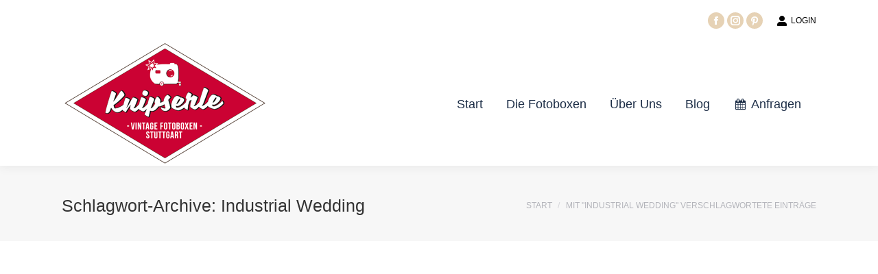

--- FILE ---
content_type: text/html; charset=UTF-8
request_url: https://knipserle.de/tag/industrial-wedding/
body_size: 17101
content:
<!DOCTYPE html>
<!--[if !(IE 6) | !(IE 7) | !(IE 8)  ]><!-->
<html lang="de" class="no-js">
<!--<![endif]-->
<head>
	
	<!-- Global site tag (gtag.js) - Google Analytics -->
	<script async src="https://www.googletagmanager.com/gtag/js?id=UA-149776612-1"></script>
	<script>
	  window.dataLayer = window.dataLayer || [];
	  function gtag(){dataLayer.push(arguments);}
	  gtag('js', new Date());

	  gtag('config', 'UA-149776612-1');
	</script>
	
	
	<!-- Google Tag Manager -->
	<script>(function(w,d,s,l,i){w[l]=w[l]||[];w[l].push({'gtm.start':
	new Date().getTime(),event:'gtm.js'});var f=d.getElementsByTagName(s)[0],
	j=d.createElement(s),dl=l!='dataLayer'?'&l='+l:'';j.async=true;j.src=
	'https://www.googletagmanager.com/gtm.js?id='+i+dl;f.parentNode.insertBefore(j,f);
	})(window,document,'script','dataLayer','GTM-N9B36VW');</script>
	<!-- End Google Tag Manager -->
	
	<!-- Google AdSense -->
	
	<script data-ad-client="ca-pub-9230256588940750" async src="https://pagead2.googlesyndication.com/pagead/js/adsbygoogle.js"></script>
	
	<!-- End Google AdSense -->
	
	<meta charset="UTF-8" />
		<meta name="viewport" content="width=device-width, initial-scale=1, maximum-scale=1, user-scalable=0">
		<meta name="theme-color" content="#c91331"/>	<link rel="profile" href="http://gmpg.org/xfn/11" />
	<meta name='robots' content='index, follow, max-image-preview:large, max-snippet:-1, max-video-preview:-1' />
<!-- Google tag (gtag.js) consent mode dataLayer added by Site Kit -->
<script id="google_gtagjs-js-consent-mode-data-layer">
window.dataLayer = window.dataLayer || [];function gtag(){dataLayer.push(arguments);}
gtag('consent', 'default', {"ad_personalization":"denied","ad_storage":"denied","ad_user_data":"denied","analytics_storage":"denied","functionality_storage":"denied","security_storage":"denied","personalization_storage":"denied","region":["AT","BE","BG","CH","CY","CZ","DE","DK","EE","ES","FI","FR","GB","GR","HR","HU","IE","IS","IT","LI","LT","LU","LV","MT","NL","NO","PL","PT","RO","SE","SI","SK"],"wait_for_update":500});
window._googlesitekitConsentCategoryMap = {"statistics":["analytics_storage"],"marketing":["ad_storage","ad_user_data","ad_personalization"],"functional":["functionality_storage","security_storage"],"preferences":["personalization_storage"]};
window._googlesitekitConsents = {"ad_personalization":"denied","ad_storage":"denied","ad_user_data":"denied","analytics_storage":"denied","functionality_storage":"denied","security_storage":"denied","personalization_storage":"denied","region":["AT","BE","BG","CH","CY","CZ","DE","DK","EE","ES","FI","FR","GB","GR","HR","HU","IE","IS","IT","LI","LT","LU","LV","MT","NL","NO","PL","PT","RO","SE","SI","SK"],"wait_for_update":500};
</script>
<!-- End Google tag (gtag.js) consent mode dataLayer added by Site Kit -->

	<!-- This site is optimized with the Yoast SEO plugin v26.7 - https://yoast.com/wordpress/plugins/seo/ -->
	<title>Industrial Wedding Archive - Vintage Fotobox Stuttgart</title>
	<link rel="canonical" href="https://knipserle.de/tag/industrial-wedding/" />
	<meta property="og:locale" content="de_DE" />
	<meta property="og:type" content="article" />
	<meta property="og:title" content="Industrial Wedding Archive - Vintage Fotobox Stuttgart" />
	<meta property="og:url" content="https://knipserle.de/tag/industrial-wedding/" />
	<meta property="og:site_name" content="Vintage Fotobox Stuttgart" />
	<meta name="twitter:card" content="summary_large_image" />
	<script type="application/ld+json" class="yoast-schema-graph">{"@context":"https://schema.org","@graph":[{"@type":"CollectionPage","@id":"https://knipserle.de/tag/industrial-wedding/","url":"https://knipserle.de/tag/industrial-wedding/","name":"Industrial Wedding Archive - Vintage Fotobox Stuttgart","isPartOf":{"@id":"https://knipserle.de/#website"},"primaryImageOfPage":{"@id":"https://knipserle.de/tag/industrial-wedding/#primaryimage"},"image":{"@id":"https://knipserle.de/tag/industrial-wedding/#primaryimage"},"thumbnailUrl":"https://knipserle.de/wp-content/uploads/2021/05/Tuebingen-Bild-1.jpg","breadcrumb":{"@id":"https://knipserle.de/tag/industrial-wedding/#breadcrumb"},"inLanguage":"de"},{"@type":"ImageObject","inLanguage":"de","@id":"https://knipserle.de/tag/industrial-wedding/#primaryimage","url":"https://knipserle.de/wp-content/uploads/2021/05/Tuebingen-Bild-1.jpg","contentUrl":"https://knipserle.de/wp-content/uploads/2021/05/Tuebingen-Bild-1.jpg","width":1509,"height":1006},{"@type":"BreadcrumbList","@id":"https://knipserle.de/tag/industrial-wedding/#breadcrumb","itemListElement":[{"@type":"ListItem","position":1,"name":"Startseite","item":"https://knipserle.de/"},{"@type":"ListItem","position":2,"name":"Industrial Wedding"}]},{"@type":"WebSite","@id":"https://knipserle.de/#website","url":"https://knipserle.de/","name":"Vintage Fotobox Stuttgart","description":"Vintage Fotobox Wohnwagen und Fernseher aus Stuttgart","potentialAction":[{"@type":"SearchAction","target":{"@type":"EntryPoint","urlTemplate":"https://knipserle.de/?s={search_term_string}"},"query-input":{"@type":"PropertyValueSpecification","valueRequired":true,"valueName":"search_term_string"}}],"inLanguage":"de"}]}</script>
	<!-- / Yoast SEO plugin. -->


<link rel='dns-prefetch' href='//www.googletagmanager.com' />
<link rel='dns-prefetch' href='//maps.googleapis.com' />
<link rel="alternate" type="application/rss+xml" title="Vintage Fotobox Stuttgart &raquo; Feed" href="https://knipserle.de/feed/" />
<link rel="alternate" type="application/rss+xml" title="Vintage Fotobox Stuttgart &raquo; Kommentar-Feed" href="https://knipserle.de/comments/feed/" />
<link rel="alternate" type="application/rss+xml" title="Vintage Fotobox Stuttgart &raquo; Industrial Wedding Schlagwort-Feed" href="https://knipserle.de/tag/industrial-wedding/feed/" />
<style id='wp-img-auto-sizes-contain-inline-css'>
img:is([sizes=auto i],[sizes^="auto," i]){contain-intrinsic-size:3000px 1500px}
/*# sourceURL=wp-img-auto-sizes-contain-inline-css */
</style>
<style id='wp-emoji-styles-inline-css'>

	img.wp-smiley, img.emoji {
		display: inline !important;
		border: none !important;
		box-shadow: none !important;
		height: 1em !important;
		width: 1em !important;
		margin: 0 0.07em !important;
		vertical-align: -0.1em !important;
		background: none !important;
		padding: 0 !important;
	}
/*# sourceURL=wp-emoji-styles-inline-css */
</style>
<link rel='stylesheet' id='wp-block-library-css' href='https://knipserle.de/wp-includes/css/dist/block-library/style.min.css?ver=6.9' media='all' />
<style id='global-styles-inline-css'>
:root{--wp--preset--aspect-ratio--square: 1;--wp--preset--aspect-ratio--4-3: 4/3;--wp--preset--aspect-ratio--3-4: 3/4;--wp--preset--aspect-ratio--3-2: 3/2;--wp--preset--aspect-ratio--2-3: 2/3;--wp--preset--aspect-ratio--16-9: 16/9;--wp--preset--aspect-ratio--9-16: 9/16;--wp--preset--color--black: #000000;--wp--preset--color--cyan-bluish-gray: #abb8c3;--wp--preset--color--white: #FFF;--wp--preset--color--pale-pink: #f78da7;--wp--preset--color--vivid-red: #cf2e2e;--wp--preset--color--luminous-vivid-orange: #ff6900;--wp--preset--color--luminous-vivid-amber: #fcb900;--wp--preset--color--light-green-cyan: #7bdcb5;--wp--preset--color--vivid-green-cyan: #00d084;--wp--preset--color--pale-cyan-blue: #8ed1fc;--wp--preset--color--vivid-cyan-blue: #0693e3;--wp--preset--color--vivid-purple: #9b51e0;--wp--preset--color--accent: #c91331;--wp--preset--color--dark-gray: #111;--wp--preset--color--light-gray: #767676;--wp--preset--gradient--vivid-cyan-blue-to-vivid-purple: linear-gradient(135deg,rgb(6,147,227) 0%,rgb(155,81,224) 100%);--wp--preset--gradient--light-green-cyan-to-vivid-green-cyan: linear-gradient(135deg,rgb(122,220,180) 0%,rgb(0,208,130) 100%);--wp--preset--gradient--luminous-vivid-amber-to-luminous-vivid-orange: linear-gradient(135deg,rgb(252,185,0) 0%,rgb(255,105,0) 100%);--wp--preset--gradient--luminous-vivid-orange-to-vivid-red: linear-gradient(135deg,rgb(255,105,0) 0%,rgb(207,46,46) 100%);--wp--preset--gradient--very-light-gray-to-cyan-bluish-gray: linear-gradient(135deg,rgb(238,238,238) 0%,rgb(169,184,195) 100%);--wp--preset--gradient--cool-to-warm-spectrum: linear-gradient(135deg,rgb(74,234,220) 0%,rgb(151,120,209) 20%,rgb(207,42,186) 40%,rgb(238,44,130) 60%,rgb(251,105,98) 80%,rgb(254,248,76) 100%);--wp--preset--gradient--blush-light-purple: linear-gradient(135deg,rgb(255,206,236) 0%,rgb(152,150,240) 100%);--wp--preset--gradient--blush-bordeaux: linear-gradient(135deg,rgb(254,205,165) 0%,rgb(254,45,45) 50%,rgb(107,0,62) 100%);--wp--preset--gradient--luminous-dusk: linear-gradient(135deg,rgb(255,203,112) 0%,rgb(199,81,192) 50%,rgb(65,88,208) 100%);--wp--preset--gradient--pale-ocean: linear-gradient(135deg,rgb(255,245,203) 0%,rgb(182,227,212) 50%,rgb(51,167,181) 100%);--wp--preset--gradient--electric-grass: linear-gradient(135deg,rgb(202,248,128) 0%,rgb(113,206,126) 100%);--wp--preset--gradient--midnight: linear-gradient(135deg,rgb(2,3,129) 0%,rgb(40,116,252) 100%);--wp--preset--font-size--small: 13px;--wp--preset--font-size--medium: 20px;--wp--preset--font-size--large: 36px;--wp--preset--font-size--x-large: 42px;--wp--preset--spacing--20: 0.44rem;--wp--preset--spacing--30: 0.67rem;--wp--preset--spacing--40: 1rem;--wp--preset--spacing--50: 1.5rem;--wp--preset--spacing--60: 2.25rem;--wp--preset--spacing--70: 3.38rem;--wp--preset--spacing--80: 5.06rem;--wp--preset--shadow--natural: 6px 6px 9px rgba(0, 0, 0, 0.2);--wp--preset--shadow--deep: 12px 12px 50px rgba(0, 0, 0, 0.4);--wp--preset--shadow--sharp: 6px 6px 0px rgba(0, 0, 0, 0.2);--wp--preset--shadow--outlined: 6px 6px 0px -3px rgb(255, 255, 255), 6px 6px rgb(0, 0, 0);--wp--preset--shadow--crisp: 6px 6px 0px rgb(0, 0, 0);}:where(.is-layout-flex){gap: 0.5em;}:where(.is-layout-grid){gap: 0.5em;}body .is-layout-flex{display: flex;}.is-layout-flex{flex-wrap: wrap;align-items: center;}.is-layout-flex > :is(*, div){margin: 0;}body .is-layout-grid{display: grid;}.is-layout-grid > :is(*, div){margin: 0;}:where(.wp-block-columns.is-layout-flex){gap: 2em;}:where(.wp-block-columns.is-layout-grid){gap: 2em;}:where(.wp-block-post-template.is-layout-flex){gap: 1.25em;}:where(.wp-block-post-template.is-layout-grid){gap: 1.25em;}.has-black-color{color: var(--wp--preset--color--black) !important;}.has-cyan-bluish-gray-color{color: var(--wp--preset--color--cyan-bluish-gray) !important;}.has-white-color{color: var(--wp--preset--color--white) !important;}.has-pale-pink-color{color: var(--wp--preset--color--pale-pink) !important;}.has-vivid-red-color{color: var(--wp--preset--color--vivid-red) !important;}.has-luminous-vivid-orange-color{color: var(--wp--preset--color--luminous-vivid-orange) !important;}.has-luminous-vivid-amber-color{color: var(--wp--preset--color--luminous-vivid-amber) !important;}.has-light-green-cyan-color{color: var(--wp--preset--color--light-green-cyan) !important;}.has-vivid-green-cyan-color{color: var(--wp--preset--color--vivid-green-cyan) !important;}.has-pale-cyan-blue-color{color: var(--wp--preset--color--pale-cyan-blue) !important;}.has-vivid-cyan-blue-color{color: var(--wp--preset--color--vivid-cyan-blue) !important;}.has-vivid-purple-color{color: var(--wp--preset--color--vivid-purple) !important;}.has-black-background-color{background-color: var(--wp--preset--color--black) !important;}.has-cyan-bluish-gray-background-color{background-color: var(--wp--preset--color--cyan-bluish-gray) !important;}.has-white-background-color{background-color: var(--wp--preset--color--white) !important;}.has-pale-pink-background-color{background-color: var(--wp--preset--color--pale-pink) !important;}.has-vivid-red-background-color{background-color: var(--wp--preset--color--vivid-red) !important;}.has-luminous-vivid-orange-background-color{background-color: var(--wp--preset--color--luminous-vivid-orange) !important;}.has-luminous-vivid-amber-background-color{background-color: var(--wp--preset--color--luminous-vivid-amber) !important;}.has-light-green-cyan-background-color{background-color: var(--wp--preset--color--light-green-cyan) !important;}.has-vivid-green-cyan-background-color{background-color: var(--wp--preset--color--vivid-green-cyan) !important;}.has-pale-cyan-blue-background-color{background-color: var(--wp--preset--color--pale-cyan-blue) !important;}.has-vivid-cyan-blue-background-color{background-color: var(--wp--preset--color--vivid-cyan-blue) !important;}.has-vivid-purple-background-color{background-color: var(--wp--preset--color--vivid-purple) !important;}.has-black-border-color{border-color: var(--wp--preset--color--black) !important;}.has-cyan-bluish-gray-border-color{border-color: var(--wp--preset--color--cyan-bluish-gray) !important;}.has-white-border-color{border-color: var(--wp--preset--color--white) !important;}.has-pale-pink-border-color{border-color: var(--wp--preset--color--pale-pink) !important;}.has-vivid-red-border-color{border-color: var(--wp--preset--color--vivid-red) !important;}.has-luminous-vivid-orange-border-color{border-color: var(--wp--preset--color--luminous-vivid-orange) !important;}.has-luminous-vivid-amber-border-color{border-color: var(--wp--preset--color--luminous-vivid-amber) !important;}.has-light-green-cyan-border-color{border-color: var(--wp--preset--color--light-green-cyan) !important;}.has-vivid-green-cyan-border-color{border-color: var(--wp--preset--color--vivid-green-cyan) !important;}.has-pale-cyan-blue-border-color{border-color: var(--wp--preset--color--pale-cyan-blue) !important;}.has-vivid-cyan-blue-border-color{border-color: var(--wp--preset--color--vivid-cyan-blue) !important;}.has-vivid-purple-border-color{border-color: var(--wp--preset--color--vivid-purple) !important;}.has-vivid-cyan-blue-to-vivid-purple-gradient-background{background: var(--wp--preset--gradient--vivid-cyan-blue-to-vivid-purple) !important;}.has-light-green-cyan-to-vivid-green-cyan-gradient-background{background: var(--wp--preset--gradient--light-green-cyan-to-vivid-green-cyan) !important;}.has-luminous-vivid-amber-to-luminous-vivid-orange-gradient-background{background: var(--wp--preset--gradient--luminous-vivid-amber-to-luminous-vivid-orange) !important;}.has-luminous-vivid-orange-to-vivid-red-gradient-background{background: var(--wp--preset--gradient--luminous-vivid-orange-to-vivid-red) !important;}.has-very-light-gray-to-cyan-bluish-gray-gradient-background{background: var(--wp--preset--gradient--very-light-gray-to-cyan-bluish-gray) !important;}.has-cool-to-warm-spectrum-gradient-background{background: var(--wp--preset--gradient--cool-to-warm-spectrum) !important;}.has-blush-light-purple-gradient-background{background: var(--wp--preset--gradient--blush-light-purple) !important;}.has-blush-bordeaux-gradient-background{background: var(--wp--preset--gradient--blush-bordeaux) !important;}.has-luminous-dusk-gradient-background{background: var(--wp--preset--gradient--luminous-dusk) !important;}.has-pale-ocean-gradient-background{background: var(--wp--preset--gradient--pale-ocean) !important;}.has-electric-grass-gradient-background{background: var(--wp--preset--gradient--electric-grass) !important;}.has-midnight-gradient-background{background: var(--wp--preset--gradient--midnight) !important;}.has-small-font-size{font-size: var(--wp--preset--font-size--small) !important;}.has-medium-font-size{font-size: var(--wp--preset--font-size--medium) !important;}.has-large-font-size{font-size: var(--wp--preset--font-size--large) !important;}.has-x-large-font-size{font-size: var(--wp--preset--font-size--x-large) !important;}
/*# sourceURL=global-styles-inline-css */
</style>

<style id='classic-theme-styles-inline-css'>
/*! This file is auto-generated */
.wp-block-button__link{color:#fff;background-color:#32373c;border-radius:9999px;box-shadow:none;text-decoration:none;padding:calc(.667em + 2px) calc(1.333em + 2px);font-size:1.125em}.wp-block-file__button{background:#32373c;color:#fff;text-decoration:none}
/*# sourceURL=/wp-includes/css/classic-themes.min.css */
</style>
<link rel='stylesheet' id='jet-engine-frontend-css' href='https://usercontent.one/wp/knipserle.de/wp-content/plugins/jet-engine/assets/css/frontend.css?ver=3.8.2.1&media=1768333243' media='all' />
<link rel='stylesheet' id='the7-font-css' href='https://usercontent.one/wp/knipserle.de/wp-content/themes/dt-the7/fonts/icomoon-the7-font/icomoon-the7-font.min.css?ver=14.0.1.1&media=1768333243' media='all' />
<link rel='stylesheet' id='the7-awesome-fonts-css' href='https://usercontent.one/wp/knipserle.de/wp-content/themes/dt-the7/fonts/FontAwesome/css/all.min.css?ver=14.0.1.1&media=1768333243' media='all' />
<link rel='stylesheet' id='the7-awesome-fonts-back-css' href='https://usercontent.one/wp/knipserle.de/wp-content/themes/dt-the7/fonts/FontAwesome/back-compat.min.css?ver=14.0.1.1&media=1768333243' media='all' />
<link rel='stylesheet' id='the7-Defaults-css' href='https://usercontent.one/wp/knipserle.de/wp-content/uploads/smile_fonts/Defaults/Defaults.css?ver=6.9&media=1768333243' media='all' />
<link rel='stylesheet' id='the7-fontello-css' href='https://usercontent.one/wp/knipserle.de/wp-content/themes/dt-the7/fonts/fontello/css/fontello.min.css?ver=14.0.1.1&media=1768333243' media='all' />
<link rel='stylesheet' id='font-awesome-all-css' href='https://usercontent.one/wp/knipserle.de/wp-content/plugins/jet-menu/assets/public/lib/font-awesome/css/all.min.css?ver=5.12.0&media=1768333243' media='all' />
<link rel='stylesheet' id='font-awesome-v4-shims-css' href='https://usercontent.one/wp/knipserle.de/wp-content/plugins/jet-menu/assets/public/lib/font-awesome/css/v4-shims.min.css?ver=5.12.0&media=1768333243' media='all' />
<link rel='stylesheet' id='jet-menu-public-styles-css' href='https://usercontent.one/wp/knipserle.de/wp-content/plugins/jet-menu/assets/public/css/public.css?ver=2.4.18&media=1768333243' media='all' />
<link rel='stylesheet' id='jet-popup-frontend-css' href='https://usercontent.one/wp/knipserle.de/wp-content/plugins/jet-popup/assets/css/jet-popup-frontend.css?ver=2.0.20.3&media=1768333243' media='all' />
<link rel='stylesheet' id='jet-theme-core-frontend-styles-css' href='https://usercontent.one/wp/knipserle.de/wp-content/plugins/jet-theme-core/assets/css/frontend.css?ver=2.3.1.1&media=1768333243' media='all' />
<link rel='stylesheet' id='js_composer_front-css' href='//knipserle.de/wp-content/uploads/js_composer/js_composer_front_custom.css?ver=8.0' media='all' />
<link rel='stylesheet' id='dt-main-css' href='https://usercontent.one/wp/knipserle.de/wp-content/themes/dt-the7/css/main.min.css?ver=14.0.1.1&media=1768333243' media='all' />
<style id='dt-main-inline-css'>
body #load {
  display: block;
  height: 100%;
  overflow: hidden;
  position: fixed;
  width: 100%;
  z-index: 9901;
  opacity: 1;
  visibility: visible;
  transition: all .35s ease-out;
}
.load-wrap {
  width: 100%;
  height: 100%;
  background-position: center center;
  background-repeat: no-repeat;
  text-align: center;
  display: -ms-flexbox;
  display: -ms-flex;
  display: flex;
  -ms-align-items: center;
  -ms-flex-align: center;
  align-items: center;
  -ms-flex-flow: column wrap;
  flex-flow: column wrap;
  -ms-flex-pack: center;
  -ms-justify-content: center;
  justify-content: center;
}
.load-wrap > svg {
  position: absolute;
  top: 50%;
  left: 50%;
  transform: translate(-50%,-50%);
}
#load {
  background: var(--the7-elementor-beautiful-loading-bg,#ffffff);
  --the7-beautiful-spinner-color2: var(--the7-beautiful-spinner-color,rgba(97,98,103,0.4));
}

/*# sourceURL=dt-main-inline-css */
</style>
<link rel='stylesheet' id='the7-custom-scrollbar-css' href='https://usercontent.one/wp/knipserle.de/wp-content/themes/dt-the7/lib/custom-scrollbar/custom-scrollbar.min.css?ver=14.0.1.1&media=1768333243' media='all' />
<link rel='stylesheet' id='the7-wpbakery-css' href='https://usercontent.one/wp/knipserle.de/wp-content/themes/dt-the7/css/wpbakery.min.css?ver=14.0.1.1&media=1768333243' media='all' />
<link rel='stylesheet' id='the7-core-css' href='https://usercontent.one/wp/knipserle.de/wp-content/plugins/dt-the7-core/assets/css/post-type.min.css?ver=2.7.12&media=1768333243' media='all' />
<link rel='stylesheet' id='the7-css-vars-css' href='https://usercontent.one/wp/knipserle.de/wp-content/uploads/the7-css/css-vars.css?media=1768333243?ver=673b533dba97' media='all' />
<link rel='stylesheet' id='dt-custom-css' href='https://usercontent.one/wp/knipserle.de/wp-content/uploads/the7-css/custom.css?media=1768333243?ver=673b533dba97' media='all' />
<link rel='stylesheet' id='dt-media-css' href='https://usercontent.one/wp/knipserle.de/wp-content/uploads/the7-css/media.css?media=1768333243?ver=673b533dba97' media='all' />
<link rel='stylesheet' id='the7-mega-menu-css' href='https://usercontent.one/wp/knipserle.de/wp-content/uploads/the7-css/mega-menu.css?media=1768333243?ver=673b533dba97' media='all' />
<link rel='stylesheet' id='the7-elements-albums-portfolio-css' href='https://usercontent.one/wp/knipserle.de/wp-content/uploads/the7-css/the7-elements-albums-portfolio.css?media=1768333243?ver=673b533dba97' media='all' />
<link rel='stylesheet' id='the7-elements-css' href='https://usercontent.one/wp/knipserle.de/wp-content/uploads/the7-css/post-type-dynamic.css?media=1768333243?ver=673b533dba97' media='all' />
<link rel='stylesheet' id='style-css' href='https://usercontent.one/wp/knipserle.de/wp-content/themes/dt-the7-child/style.css?ver=14.0.1.1&media=1768333243' media='all' />
<link rel='stylesheet' id='ultimate-vc-addons-style-min-css' href='https://usercontent.one/wp/knipserle.de/wp-content/plugins/Ultimate_VC_Addons/assets/min-css/ultimate.min.css?ver=3.21.2&media=1768333243' media='all' />
<link rel='stylesheet' id='ultimate-vc-addons-icons-css' href='https://usercontent.one/wp/knipserle.de/wp-content/plugins/Ultimate_VC_Addons/assets/css/icons.css?ver=3.21.2&media=1768333243' media='all' />
<link rel='stylesheet' id='ultimate-vc-addons-vidcons-css' href='https://usercontent.one/wp/knipserle.de/wp-content/plugins/Ultimate_VC_Addons/assets/fonts/vidcons.css?ver=3.21.2&media=1768333243' media='all' />
<link rel='stylesheet' id='cp-animate-rotate-css' href='https://usercontent.one/wp/knipserle.de/wp-content/plugins/convertplug/modules/assets/css/minified-animation/rotate.min.css?ver=3.6.2&media=1768333243' media='all' />
<link rel='stylesheet' id='cp-animate-bounce-css' href='https://usercontent.one/wp/knipserle.de/wp-content/plugins/convertplug/modules/assets/css/minified-animation/bounce.min.css?ver=3.6.2&media=1768333243' media='all' />
<link rel='stylesheet' id='convert-plus-module-main-style-css' href='https://usercontent.one/wp/knipserle.de/wp-content/plugins/convertplug/modules/assets/css/cp-module-main.css?ver=3.6.2&media=1768333243' media='all' />
<link rel='stylesheet' id='convert-plus-modal-style-css' href='https://usercontent.one/wp/knipserle.de/wp-content/plugins/convertplug/modules/modal/assets/css/modal.min.css?ver=3.6.2&media=1768333243' media='all' />
<script src="https://knipserle.de/wp-includes/js/jquery/jquery.min.js?ver=3.7.1" id="jquery-core-js"></script>
<script src="https://knipserle.de/wp-includes/js/jquery/jquery-migrate.min.js?ver=3.4.1" id="jquery-migrate-js"></script>
<script src="//knipserle.de/wp-content/plugins/revslider/sr6/assets/js/rbtools.min.js?ver=6.7.38" async id="tp-tools-js"></script>
<script src="//knipserle.de/wp-content/plugins/revslider/sr6/assets/js/rs6.min.js?ver=6.7.38" async id="revmin-js"></script>
<script id="dt-above-fold-js-extra">
var dtLocal = {"themeUrl":"https://knipserle.de/wp-content/themes/dt-the7","passText":"Um diesen gesch\u00fctzten Eintrag anzusehen, geben Sie bitte das Passwort ein:","moreButtonText":{"loading":"Lade...","loadMore":"Mehr laden"},"postID":"66964","ajaxurl":"https://knipserle.de/wp-admin/admin-ajax.php","REST":{"baseUrl":"https://knipserle.de/wp-json/the7/v1","endpoints":{"sendMail":"/send-mail"}},"contactMessages":{"required":"Ein Fehler ist aufgetreten. Bitte kontrolliere Deine Eingabe und versuch es noch mal.","terms":"Please accept the privacy policy.","fillTheCaptchaError":"Please, fill the captcha."},"captchaSiteKey":"","ajaxNonce":"7d23caebf6","pageData":{"type":"archive","template":"archive","layout":"masonry"},"themeSettings":{"smoothScroll":"off","lazyLoading":false,"desktopHeader":{"height":150},"ToggleCaptionEnabled":"disabled","ToggleCaption":"Navigation","floatingHeader":{"showAfter":150,"showMenu":false,"height":70,"logo":{"showLogo":true,"html":"\u003Cimg class=\" preload-me\" src=\"https://usercontent.one/wp/knipserle.de/wp-content/uploads/2023/04/2023-Knipserle-Vintage-Fotobox-Wohnwagen-Stuttgart_Logo_300x182.png?media=1768333243\" srcset=\"https://usercontent.one/wp/knipserle.de/wp-content/uploads/2023/04/2023-Knipserle-Vintage-Fotobox-Wohnwagen-Stuttgart_Logo_300x182.png?media=1768333243 300w\" width=\"300\" height=\"182\"   sizes=\"300px\" alt=\"Vintage Fotobox Stuttgart\" /\u003E","url":"https://knipserle.de/"}},"topLine":{"floatingTopLine":{"logo":{"showLogo":false,"html":""}}},"mobileHeader":{"firstSwitchPoint":800,"secondSwitchPoint":750,"firstSwitchPointHeight":70,"secondSwitchPointHeight":70,"mobileToggleCaptionEnabled":"right","mobileToggleCaption":"Menu"},"stickyMobileHeaderFirstSwitch":{"logo":{"html":"\u003Cimg class=\" preload-me\" src=\"https://usercontent.one/wp/knipserle.de/wp-content/uploads/2023/04/2023-Knipserle-Vintage-Fotobox-Wohnwagen-Stuttgart_Logo_300x182.png?media=1768333243\" srcset=\"https://usercontent.one/wp/knipserle.de/wp-content/uploads/2023/04/2023-Knipserle-Vintage-Fotobox-Wohnwagen-Stuttgart_Logo_300x182.png?media=1768333243 300w\" width=\"300\" height=\"182\"   sizes=\"300px\" alt=\"Vintage Fotobox Stuttgart\" /\u003E"}},"stickyMobileHeaderSecondSwitch":{"logo":{"html":"\u003Cimg class=\" preload-me\" src=\"https://usercontent.one/wp/knipserle.de/wp-content/uploads/2023/04/2023-Knipserle-Vintage-Fotobox-Wohnwagen-Stuttgart_Logo_300x182.png?media=1768333243\" srcset=\"https://usercontent.one/wp/knipserle.de/wp-content/uploads/2023/04/2023-Knipserle-Vintage-Fotobox-Wohnwagen-Stuttgart_Logo_300x182.png?media=1768333243 300w\" width=\"300\" height=\"182\"   sizes=\"300px\" alt=\"Vintage Fotobox Stuttgart\" /\u003E"}},"sidebar":{"switchPoint":990},"boxedWidth":"1340px"},"VCMobileScreenWidth":"778"};
var dtShare = {"shareButtonText":{"facebook":"Share on Facebook","twitter":"Share on X","pinterest":"Pin it","linkedin":"Share on Linkedin","whatsapp":"Share on Whatsapp"},"overlayOpacity":"85"};
//# sourceURL=dt-above-fold-js-extra
</script>
<script src="https://usercontent.one/wp/knipserle.de/wp-content/themes/dt-the7/js/above-the-fold.min.js?ver=14.0.1.1&media=1768333243" id="dt-above-fold-js"></script>

<!-- Google Tag (gtac.js) durch Site-Kit hinzugefügt -->
<!-- Von Site Kit hinzugefügtes Google-Analytics-Snippet -->
<script src="https://www.googletagmanager.com/gtag/js?id=G-Z4NKRYTSJF" id="google_gtagjs-js" async></script>
<script id="google_gtagjs-js-after">
window.dataLayer = window.dataLayer || [];function gtag(){dataLayer.push(arguments);}
gtag("set","linker",{"domains":["knipserle.de"]});
gtag("js", new Date());
gtag("set", "developer_id.dZTNiMT", true);
gtag("config", "G-Z4NKRYTSJF");
//# sourceURL=google_gtagjs-js-after
</script>
<script src="https://usercontent.one/wp/knipserle.de/wp-content/plugins/Ultimate_VC_Addons/assets/min-js/modernizr-custom.min.js?ver=3.21.2&media=1768333243" id="ultimate-vc-addons-modernizr-js"></script>
<script src="https://usercontent.one/wp/knipserle.de/wp-content/plugins/Ultimate_VC_Addons/assets/min-js/jquery-ui.min.js?ver=3.21.2&media=1768333243" id="jquery_ui-js"></script>
<script src="https://maps.googleapis.com/maps/api/js" id="ultimate-vc-addons-googleapis-js"></script>
<script src="https://knipserle.de/wp-includes/js/jquery/ui/core.min.js?ver=1.13.3" id="jquery-ui-core-js"></script>
<script src="https://knipserle.de/wp-includes/js/jquery/ui/mouse.min.js?ver=1.13.3" id="jquery-ui-mouse-js"></script>
<script src="https://knipserle.de/wp-includes/js/jquery/ui/slider.min.js?ver=1.13.3" id="jquery-ui-slider-js"></script>
<script src="https://usercontent.one/wp/knipserle.de/wp-content/plugins/Ultimate_VC_Addons/assets/min-js/jquery-ui-labeledslider.min.js?ver=3.21.2&media=1768333243" id="ultimate-vc-addons_range_tick-js"></script>
<script src="https://usercontent.one/wp/knipserle.de/wp-content/plugins/Ultimate_VC_Addons/assets/min-js/ultimate.min.js?ver=3.21.2&media=1768333243" id="ultimate-vc-addons-script-js"></script>
<script src="https://usercontent.one/wp/knipserle.de/wp-content/plugins/Ultimate_VC_Addons/assets/min-js/modal-all.min.js?ver=3.21.2&media=1768333243" id="ultimate-vc-addons-modal-all-js"></script>
<script src="https://usercontent.one/wp/knipserle.de/wp-content/plugins/Ultimate_VC_Addons/assets/min-js/jparallax.min.js?ver=3.21.2&media=1768333243" id="ultimate-vc-addons-jquery.shake-js"></script>
<script src="https://usercontent.one/wp/knipserle.de/wp-content/plugins/Ultimate_VC_Addons/assets/min-js/vhparallax.min.js?ver=3.21.2&media=1768333243" id="ultimate-vc-addons-jquery.vhparallax-js"></script>
<script src="https://usercontent.one/wp/knipserle.de/wp-content/plugins/Ultimate_VC_Addons/assets/min-js/ultimate_bg.min.js?ver=3.21.2&media=1768333243" id="ultimate-vc-addons-row-bg-js"></script>
<script src="https://usercontent.one/wp/knipserle.de/wp-content/plugins/Ultimate_VC_Addons/assets/min-js/mb-YTPlayer.min.js?ver=3.21.2&media=1768333243" id="ultimate-vc-addons-jquery.ytplayer-js"></script>
<script></script><link rel="https://api.w.org/" href="https://knipserle.de/wp-json/" /><link rel="alternate" title="JSON" type="application/json" href="https://knipserle.de/wp-json/wp/v2/tags/353" /><link rel="EditURI" type="application/rsd+xml" title="RSD" href="https://knipserle.de/xmlrpc.php?rsd" />
<meta name="generator" content="WordPress 6.9" />
<!-- start Simple Custom CSS and JS -->
<script>
 



 jQuery(document).ready(function( $ ){
     $(document).on( 'jet-form-builder/switch-page', function(){
         $([document.documentElement, document.body]).animate({
             scrollTop: $(".jet-fb-form-block").offset().top - 450
         }, 1000);
     });
 });
</script>
<!-- end Simple Custom CSS and JS -->
<meta name="generator" content="Site Kit by Google 1.170.0" /><style>[class*=" icon-oc-"],[class^=icon-oc-]{speak:none;font-style:normal;font-weight:400;font-variant:normal;text-transform:none;line-height:1;-webkit-font-smoothing:antialiased;-moz-osx-font-smoothing:grayscale}.icon-oc-one-com-white-32px-fill:before{content:"901"}.icon-oc-one-com:before{content:"900"}#one-com-icon,.toplevel_page_onecom-wp .wp-menu-image{speak:none;display:flex;align-items:center;justify-content:center;text-transform:none;line-height:1;-webkit-font-smoothing:antialiased;-moz-osx-font-smoothing:grayscale}.onecom-wp-admin-bar-item>a,.toplevel_page_onecom-wp>.wp-menu-name{font-size:16px;font-weight:400;line-height:1}.toplevel_page_onecom-wp>.wp-menu-name img{width:69px;height:9px;}.wp-submenu-wrap.wp-submenu>.wp-submenu-head>img{width:88px;height:auto}.onecom-wp-admin-bar-item>a img{height:7px!important}.onecom-wp-admin-bar-item>a img,.toplevel_page_onecom-wp>.wp-menu-name img{opacity:.8}.onecom-wp-admin-bar-item.hover>a img,.toplevel_page_onecom-wp.wp-has-current-submenu>.wp-menu-name img,li.opensub>a.toplevel_page_onecom-wp>.wp-menu-name img{opacity:1}#one-com-icon:before,.onecom-wp-admin-bar-item>a:before,.toplevel_page_onecom-wp>.wp-menu-image:before{content:'';position:static!important;background-color:rgba(240,245,250,.4);border-radius:102px;width:18px;height:18px;padding:0!important}.onecom-wp-admin-bar-item>a:before{width:14px;height:14px}.onecom-wp-admin-bar-item.hover>a:before,.toplevel_page_onecom-wp.opensub>a>.wp-menu-image:before,.toplevel_page_onecom-wp.wp-has-current-submenu>.wp-menu-image:before{background-color:#76b82a}.onecom-wp-admin-bar-item>a{display:inline-flex!important;align-items:center;justify-content:center}#one-com-logo-wrapper{font-size:4em}#one-com-icon{vertical-align:middle}.imagify-welcome{display:none !important;}</style><style>.recentcomments a{display:inline !important;padding:0 !important;margin:0 !important;}</style><meta name="generator" content="Powered by WPBakery Page Builder - drag and drop page builder for WordPress."/>
<meta name="generator" content="Powered by Slider Revolution 6.7.38 - responsive, Mobile-Friendly Slider Plugin for WordPress with comfortable drag and drop interface." />
<script type="text/javascript" id="the7-loader-script">
document.addEventListener("DOMContentLoaded", function(event) {
	var load = document.getElementById("load");
	if(!load.classList.contains('loader-removed')){
		var removeLoading = setTimeout(function() {
			load.className += " loader-removed";
		}, 300);
	}
});
</script>
		<link rel="icon" href="https://usercontent.one/wp/knipserle.de/wp-content/uploads/2019/09/favicon-16x16.png?media=1768333243" type="image/png" sizes="16x16"/><link rel="icon" href="https://usercontent.one/wp/knipserle.de/wp-content/uploads/2019/09/favicon-32x32.png?media=1768333243" type="image/png" sizes="32x32"/><link rel="apple-touch-icon" href="https://usercontent.one/wp/knipserle.de/wp-content/uploads/2019/09/knipserle-icon_stuttgart-fotobox-camper_60x60px_red_2019.png?media=1768333243"><link rel="apple-touch-icon" sizes="76x76" href="https://usercontent.one/wp/knipserle.de/wp-content/uploads/2019/09/knipserle-icon_stuttgart-fotobox-camper_76x76px_red_2019.png?media=1768333243"><link rel="apple-touch-icon" sizes="120x120" href="https://usercontent.one/wp/knipserle.de/wp-content/uploads/2019/09/knipserle-icon_stuttgart-fotobox-camper_120x120px_red_2019.png?media=1768333243"><link rel="apple-touch-icon" sizes="152x152" href="https://usercontent.one/wp/knipserle.de/wp-content/uploads/2019/09/knipserle-icon_stuttgart-fotobox-camper_152x152px_red_2019.png?media=1768333243"><script>function setREVStartSize(e){
			//window.requestAnimationFrame(function() {
				window.RSIW = window.RSIW===undefined ? window.innerWidth : window.RSIW;
				window.RSIH = window.RSIH===undefined ? window.innerHeight : window.RSIH;
				try {
					var pw = document.getElementById(e.c).parentNode.offsetWidth,
						newh;
					pw = pw===0 || isNaN(pw) || (e.l=="fullwidth" || e.layout=="fullwidth") ? window.RSIW : pw;
					e.tabw = e.tabw===undefined ? 0 : parseInt(e.tabw);
					e.thumbw = e.thumbw===undefined ? 0 : parseInt(e.thumbw);
					e.tabh = e.tabh===undefined ? 0 : parseInt(e.tabh);
					e.thumbh = e.thumbh===undefined ? 0 : parseInt(e.thumbh);
					e.tabhide = e.tabhide===undefined ? 0 : parseInt(e.tabhide);
					e.thumbhide = e.thumbhide===undefined ? 0 : parseInt(e.thumbhide);
					e.mh = e.mh===undefined || e.mh=="" || e.mh==="auto" ? 0 : parseInt(e.mh,0);
					if(e.layout==="fullscreen" || e.l==="fullscreen")
						newh = Math.max(e.mh,window.RSIH);
					else{
						e.gw = Array.isArray(e.gw) ? e.gw : [e.gw];
						for (var i in e.rl) if (e.gw[i]===undefined || e.gw[i]===0) e.gw[i] = e.gw[i-1];
						e.gh = e.el===undefined || e.el==="" || (Array.isArray(e.el) && e.el.length==0)? e.gh : e.el;
						e.gh = Array.isArray(e.gh) ? e.gh : [e.gh];
						for (var i in e.rl) if (e.gh[i]===undefined || e.gh[i]===0) e.gh[i] = e.gh[i-1];
											
						var nl = new Array(e.rl.length),
							ix = 0,
							sl;
						e.tabw = e.tabhide>=pw ? 0 : e.tabw;
						e.thumbw = e.thumbhide>=pw ? 0 : e.thumbw;
						e.tabh = e.tabhide>=pw ? 0 : e.tabh;
						e.thumbh = e.thumbhide>=pw ? 0 : e.thumbh;
						for (var i in e.rl) nl[i] = e.rl[i]<window.RSIW ? 0 : e.rl[i];
						sl = nl[0];
						for (var i in nl) if (sl>nl[i] && nl[i]>0) { sl = nl[i]; ix=i;}
						var m = pw>(e.gw[ix]+e.tabw+e.thumbw) ? 1 : (pw-(e.tabw+e.thumbw)) / (e.gw[ix]);
						newh =  (e.gh[ix] * m) + (e.tabh + e.thumbh);
					}
					var el = document.getElementById(e.c);
					if (el!==null && el) el.style.height = newh+"px";
					el = document.getElementById(e.c+"_wrapper");
					if (el!==null && el) {
						el.style.height = newh+"px";
						el.style.display = "block";
					}
				} catch(e){
					console.log("Failure at Presize of Slider:" + e)
				}
			//});
		  };</script>
<noscript><style> .wpb_animate_when_almost_visible { opacity: 1; }</style></noscript>	
	<!-- CCM19 Cookie-Consent -->
	<script src="https://cloud.ccm19.de/app.js?apiKey=f22db8d296ece92abd435689f27bfb63edad2e324dd187ac&amp;domain=677d681280dfe10e7703eaf2" referrerpolicy="origin"></script>

<link rel='stylesheet' id='rs-plugin-settings-css' href='//knipserle.de/wp-content/plugins/revslider/sr6/assets/css/rs6.css?ver=6.7.38' media='all' />
<style id='rs-plugin-settings-inline-css'>
#rs-demo-id {}
/*# sourceURL=rs-plugin-settings-inline-css */
</style>
</head>
	
	
<body id="the7-body" class="archive tag tag-industrial-wedding tag-353 wp-embed-responsive wp-theme-dt-the7 wp-child-theme-dt-the7-child the7-core-ver-2.7.12 layout-masonry description-under-image dt-responsive-on right-mobile-menu-close-icon ouside-menu-close-icon mobile-hamburger-close-bg-enable mobile-hamburger-close-bg-hover-enable  fade-medium-mobile-menu-close-icon fade-medium-menu-close-icon srcset-enabled btn-flat custom-btn-color custom-btn-hover-color floating-mobile-menu-icon top-header first-switch-logo-left first-switch-menu-right second-switch-logo-left second-switch-menu-right right-mobile-menu layzr-loading-on popup-message-style the7-ver-14.0.1.1 dt-fa-compatibility jet-desktop-menu-active wpb-js-composer js-comp-ver-8.0 vc_responsive">
	
<!-- The7 14.0.1.1 -->
<div id="load" class="ring-loader">
	<div class="load-wrap">
<style type="text/css">
    .the7-spinner {
        width: 72px;
        height: 72px;
        position: relative;
    }
    .the7-spinner > div {
        border-radius: 50%;
        width: 9px;
        left: 0;
        box-sizing: border-box;
        display: block;
        position: absolute;
        border: 9px solid #fff;
        width: 72px;
        height: 72px;
    }
    .the7-spinner-ring-bg{
        opacity: 0.25;
    }
    div.the7-spinner-ring {
        animation: spinner-animation 0.8s cubic-bezier(1, 1, 1, 1) infinite;
        border-color:var(--the7-beautiful-spinner-color2) transparent transparent transparent;
    }

    @keyframes spinner-animation{
        from{
            transform: rotate(0deg);
        }
        to {
            transform: rotate(360deg);
        }
    }
</style>

<div class="the7-spinner">
    <div class="the7-spinner-ring-bg"></div>
    <div class="the7-spinner-ring"></div>
</div></div>
</div>
<div id="page" >
	<a class="skip-link screen-reader-text" href="#content">Zum Inhalt springen</a>

<div class="masthead inline-header right widgets shadow-decoration shadow-mobile-header-decoration medium-mobile-menu-icon mobile-right-caption dt-parent-menu-clickable show-sub-menu-on-hover" >

	<div class="top-bar top-bar-line-hide">
	<div class="top-bar-bg" ></div>
	<div class="mini-widgets left-widgets"></div><div class="right-widgets mini-widgets"><div class="soc-ico show-on-desktop in-top-bar-right in-menu-second-switch custom-bg disabled-border border-off hover-accent-bg hover-disabled-border  hover-border-off"><a title="Facebook page opens in new window" href="https://www.facebook.com/knipserle0711/" target="_blank" class="facebook"><span class="soc-font-icon"></span><span class="screen-reader-text">Facebook page opens in new window</span></a><a title="Instagram page opens in new window" href="https://www.instagram.com/knipserle_fotobox/" target="_blank" class="instagram"><span class="soc-font-icon"></span><span class="screen-reader-text">Instagram page opens in new window</span></a><a title="Pinterest page opens in new window" href="https://pinterest.com/knipserle0711/" target="_blank" class="pinterest"><span class="soc-font-icon"></span><span class="screen-reader-text">Pinterest page opens in new window</span></a></div><div class="mini-login show-on-desktop near-logo-first-switch in-menu-second-switch"><a href="https://www.knipserle.de/login" class="submit"><i class="the7-mw-icon-login-bold"></i>Login</a></div></div></div>

	<header class="header-bar" role="banner">

		<div class="branding">
	<div id="site-title" class="assistive-text">Vintage Fotobox Stuttgart</div>
	<div id="site-description" class="assistive-text">Vintage Fotobox Wohnwagen und Fernseher aus Stuttgart</div>
	<a class="same-logo" href="https://knipserle.de/"><img class=" preload-me" src="https://usercontent.one/wp/knipserle.de/wp-content/uploads/2023/04/2023-Knipserle-Vintage-Fotobox-Wohnwagen-Stuttgart_Logo_300x182.png?media=1768333243" srcset="https://usercontent.one/wp/knipserle.de/wp-content/uploads/2023/04/2023-Knipserle-Vintage-Fotobox-Wohnwagen-Stuttgart_Logo_300x182.png?media=1768333243 300w" width="300" height="182"   sizes="300px" alt="Vintage Fotobox Stuttgart" /></a></div>

		<ul id="primary-menu" class="main-nav underline-decoration l-to-r-line"><li class="menu-item menu-item-type-post_type menu-item-object-page menu-item-home menu-item-69375 first depth-0"><a href='https://knipserle.de/' data-level='1'><span class="menu-item-text"><span class="menu-text">Start</span></span></a></li> <li class="menu-item menu-item-type-post_type menu-item-object-page menu-item-has-children menu-item-64508 has-children depth-0"><a href='https://knipserle.de/fotobox-wohnwagen-stuttgart/' data-level='1' aria-haspopup='true' aria-expanded='false'><span class="menu-item-text"><span class="menu-text">Die Fotoboxen</span></span></a><ul class="sub-nav level-arrows-on" role="group"><li class="menu-item menu-item-type-post_type menu-item-object-page menu-item-94453 first depth-1"><a href='https://knipserle.de/fotobox-wohnwagen-stuttgart/' data-level='2'><span class="menu-item-text"><span class="menu-text">Fotobox Camper</span></span></a></li> <li class="menu-item menu-item-type-post_type menu-item-object-page menu-item-94452 depth-1"><a href='https://knipserle.de/magic-mirror-fotospiegel-fotobox-stuttgart/' data-level='2'><span class="menu-item-text"><span class="menu-text">Fotobox Fotospiegel</span></span></a></li> </ul></li> <li class="menu-item menu-item-type-post_type menu-item-object-page menu-item-69295 depth-0"><a href='https://knipserle.de/ueber-uns/' data-level='1'><span class="menu-item-text"><span class="menu-text">Über Uns</span></span></a></li> <li class="menu-item menu-item-type-post_type menu-item-object-page menu-item-60678 depth-0"><a href='https://knipserle.de/blog/' data-level='1'><span class="menu-item-text"><span class="menu-text">Blog</span></span></a></li> <li class="menu-item menu-item-type-post_type menu-item-object-page menu-item-65099 last depth-0"><a href='https://knipserle.de/fotobox-terminanfrage/' class=' mega-menu-img mega-menu-img-left' data-level='1'><i class="fa-fw Defaults-calendar" style="margin: 0px 6px 0px 0px;" ></i><span class="menu-item-text"><span class="menu-text">Anfragen</span></span></a></li> </ul>
		
	</header>

</div>
<div role="navigation" aria-label="Main Menu" class="dt-mobile-header mobile-menu-show-divider">
	<div class="dt-close-mobile-menu-icon" aria-label="Close" role="button" tabindex="0"><div class="close-line-wrap"><span class="close-line"></span><span class="close-line"></span><span class="close-line"></span></div></div>	<ul id="mobile-menu" class="mobile-main-nav">
		<li class="menu-item menu-item-type-post_type menu-item-object-page menu-item-home menu-item-69375 first depth-0"><a href='https://knipserle.de/' data-level='1'><span class="menu-item-text"><span class="menu-text">Start</span></span></a></li> <li class="menu-item menu-item-type-post_type menu-item-object-page menu-item-has-children menu-item-64508 has-children depth-0"><a href='https://knipserle.de/fotobox-wohnwagen-stuttgart/' data-level='1' aria-haspopup='true' aria-expanded='false'><span class="menu-item-text"><span class="menu-text">Die Fotoboxen</span></span></a><ul class="sub-nav level-arrows-on" role="group"><li class="menu-item menu-item-type-post_type menu-item-object-page menu-item-94453 first depth-1"><a href='https://knipserle.de/fotobox-wohnwagen-stuttgart/' data-level='2'><span class="menu-item-text"><span class="menu-text">Fotobox Camper</span></span></a></li> <li class="menu-item menu-item-type-post_type menu-item-object-page menu-item-94452 depth-1"><a href='https://knipserle.de/magic-mirror-fotospiegel-fotobox-stuttgart/' data-level='2'><span class="menu-item-text"><span class="menu-text">Fotobox Fotospiegel</span></span></a></li> </ul></li> <li class="menu-item menu-item-type-post_type menu-item-object-page menu-item-69295 depth-0"><a href='https://knipserle.de/ueber-uns/' data-level='1'><span class="menu-item-text"><span class="menu-text">Über Uns</span></span></a></li> <li class="menu-item menu-item-type-post_type menu-item-object-page menu-item-60678 depth-0"><a href='https://knipserle.de/blog/' data-level='1'><span class="menu-item-text"><span class="menu-text">Blog</span></span></a></li> <li class="menu-item menu-item-type-post_type menu-item-object-page menu-item-65099 last depth-0"><a href='https://knipserle.de/fotobox-terminanfrage/' class=' mega-menu-img mega-menu-img-left' data-level='1'><i class="fa-fw Defaults-calendar" style="margin: 0px 6px 0px 0px;" ></i><span class="menu-item-text"><span class="menu-text">Anfragen</span></span></a></li> 	</ul>
	<div class='mobile-mini-widgets-in-menu'></div>
</div>

		<div class="page-title title-left solid-bg breadcrumbs-mobile-off page-title-responsive-enabled">
			<div class="wf-wrap">

				<div class="page-title-head hgroup"><h1 >Schlagwort-Archive: <span>Industrial Wedding</span></h1></div><div class="page-title-breadcrumbs"><div class="assistive-text">Sie befinden sich hier:</div><ol class="breadcrumbs text-small" itemscope itemtype="https://schema.org/BreadcrumbList"><li itemprop="itemListElement" itemscope itemtype="https://schema.org/ListItem"><a itemprop="item" href="https://knipserle.de/" title="Start"><span itemprop="name">Start</span></a><meta itemprop="position" content="1" /></li><li class="current" itemprop="itemListElement" itemscope itemtype="https://schema.org/ListItem"><span itemprop="name">Mit "Industrial Wedding" verschlagwortete Einträge</span><meta itemprop="position" content="2" /></li></ol></div>			</div>
		</div>

		

<div id="main" class="sidebar-none sidebar-divider-off">

	
	<div class="main-gradient"></div>
	<div class="wf-wrap">
	<div class="wf-container-main">

	

	<!-- Content -->
	<div id="content" class="content" role="main">

		<div class="wf-container loading-effect-fade-in iso-container bg-under-post description-under-image content-align-left" data-padding="10px" data-cur-page="1" data-width="320px" data-columns="3">
<div class="wf-cell iso-item" data-post-id="66964" data-date="2021-05-24T12:57:08+00:00" data-name="Die schönsten Hochzeitslocations in Tübingen &amp; Reutlingen">
	<article class="post post-66964 type-post status-publish format-standard has-post-thumbnail hentry category-fotobox category-hochzeit category-hochzeitsfotografie category-hochzeitslocation tag-achalm-hof tag-albgut-altes-lager tag-alte-weberei tag-festscheune tag-glashaus-reutlingen tag-heroldstatt tag-hochzeitslocations tag-hofgut tag-hofgut-domaene-hechingen tag-hofgut-maisenburg-hayingen tag-hofgut-uebersberg tag-hopfenburg tag-industrial-wedding tag-landgut-kemmler tag-magical-homes tag-metzingen tag-motorworld tag-reutlingen tag-tuebingen category-303 category-328 category-304 category-334 bg-on fullwidth-img description-off">

		
			<div class="blog-media wf-td">

				<p><a href="https://knipserle.de/die-10-schoensten-hochzeitslocations-in-tuebingen-reutlingen/" class="alignnone rollover layzr-bg" ><img class="preload-me iso-lazy-load aspect" src="data:image/svg+xml,%3Csvg%20xmlns%3D&#39;http%3A%2F%2Fwww.w3.org%2F2000%2Fsvg&#39;%20viewBox%3D&#39;0%200%20600%20400&#39;%2F%3E" data-src="https://usercontent.one/wp/knipserle.de/wp-content/uploads/2021/05/Tuebingen-Bild-1-600x400.jpg?media=1768333243" data-srcset="https://usercontent.one/wp/knipserle.de/wp-content/uploads/2021/05/Tuebingen-Bild-1-600x400.jpg?media=1768333243 600w, https://usercontent.one/wp/knipserle.de/wp-content/uploads/2021/05/Tuebingen-Bild-1-1200x800.jpg?media=1768333243 1200w" loading="eager" style="--ratio: 600 / 400" sizes="(max-width: 600px) 100vw, 600px" alt="" title="Tübingen Bild" width="600" height="400"  /></a></p>
			</div>

		
		<div class="blog-content wf-td">
			<h3 class="entry-title"><a href="https://knipserle.de/die-10-schoensten-hochzeitslocations-in-tuebingen-reutlingen/" title="Die schönsten Hochzeitslocations in Tübingen &#038; Reutlingen" rel="bookmark">Die schönsten Hochzeitslocations in Tübingen &#038; Reutlingen</a></h3>

			<div class="entry-meta"><span class="category-link"><a href="https://knipserle.de/category/fotobox/" >Fotobox</a>, <a href="https://knipserle.de/category/hochzeit/" >Hochzeit</a>, <a href="https://knipserle.de/category/hochzeitsfotografie/" >Hochzeitsfotografie</a>, <a href="https://knipserle.de/category/hochzeitslocation/" >Hochzeitslocation</a></span><a class="author vcard" href="https://knipserle.de/author/bjoern-b/" title="Zeige alle Beiträge von Björn" rel="author">Von <span class="fn">Björn</span></a><a href="https://knipserle.de/2021/05/24/" title="12:57" class="data-link" rel="bookmark"><time class="entry-date updated" datetime="2021-05-24T12:57:08+00:00">Mai 24, 2021</time></a><a href="https://knipserle.de/die-10-schoensten-hochzeitslocations-in-tuebingen-reutlingen/#respond" class="comment-link" >Kommentar hinterlassen</a></div><p>Nicht nur in Tübingen oder Reutlingen, sondern auch in der näheren Umgebung findet ihr einzigartige Hallen, Säle, Hotels oder auch Gewächshäuser für die Ausrichtung eurer Hochzeit oder Feier. Für euch als zukünftiges Brautpaar haben wir ein paar schöne Hochzeitslocations in Reutlingen, Tübingen und Umgebung herausgesucht. Lasst euch inspirieren, vielleicht ist etwas für euch dabei</p>

		</div>

	</article>

</div></div>
	</div><!-- #content -->

	

			</div><!-- .wf-container -->
		</div><!-- .wf-wrap -->

	
	</div><!-- #main -->

	

	
	<!-- !Footer -->
	<footer id="footer" class="footer solid-bg"  role="contentinfo">

		
<!-- !Bottom-bar -->
<div id="bottom-bar" class="logo-left">
    <div class="wf-wrap">
        <div class="wf-container-bottom">

			<div id="branding-bottom"><a class="" href="https://knipserle.de/"><img class=" preload-me" src="https://usercontent.one/wp/knipserle.de/wp-content/uploads/2019/11/knipserle-icon_stuttgart-fotobox-camper_32x32px_white_2019-11.png?media=1768333243" srcset="https://usercontent.one/wp/knipserle.de/wp-content/uploads/2019/11/knipserle-icon_stuttgart-fotobox-camper_32x32px_white_2019-11.png?media=1768333243 32w, https://usercontent.one/wp/knipserle.de/wp-content/uploads/2019/09/knipserle-icon_stuttgart-fotobox-camper_64x45px_white_retina_2019.png?media=1768333243 64w" width="32" height="32"   sizes="32px" alt="Vintage Fotobox Stuttgart" /></a></div>
                <div class="wf-float-left">

					Mit Liebe aus Stuttgart | ©2019 - 2024 | Knipserle Vintage Fotoboxen


                </div>

			
            <div class="wf-float-right">

				<div class="mini-nav"><ul id="bottom-menu"><li class="menu-item menu-item-type-post_type menu-item-object-page menu-item-62895 first depth-0"><a href='https://knipserle.de/impressum/' data-level='1'><span class="menu-item-text"><span class="menu-text">Impressum</span></span></a></li> <li class="menu-item menu-item-type-post_type menu-item-object-page menu-item-70802 depth-0"><a href='https://knipserle.de/agb-allgemeine-geschaeftsbedingungen/' data-level='1'><span class="menu-item-text"><span class="menu-text">AGB</span></span></a></li> <li class="menu-item menu-item-type-post_type menu-item-object-page menu-item-privacy-policy menu-item-62896 depth-0"><a href='https://knipserle.de/datenschutz/' data-level='1'><span class="menu-item-text"><span class="menu-text">Datenschutz</span></span></a></li> <li class="menu-item menu-item-type-post_type menu-item-object-page menu-item-63270 depth-0"><a href='https://knipserle.de/kontakt-zum-knipserle/' data-level='1'><span class="menu-item-text"><span class="menu-text">Kontakt</span></span></a></li> <li class="menu-item menu-item-type-post_type menu-item-object-page menu-item-65643 last depth-0"><a href='https://knipserle.de/cookie-richtlinie-eu/' data-level='1'><span class="menu-item-text"><span class="menu-text">Cookie-Richtlinie</span></span></a></li> </ul><div class="menu-select"><span class="customSelect1"><span class="customSelectInner">rechtliche Seiten</span></span></div></div>
            </div>

        </div><!-- .wf-container-bottom -->
    </div><!-- .wf-wrap -->
</div><!-- #bottom-bar -->
	</footer><!-- #footer -->


	<a href="#" class="scroll-top"><span class="screen-reader-text">Go to Top</span></a>

</div><!-- #page -->


		<script>
			window.RS_MODULES = window.RS_MODULES || {};
			window.RS_MODULES.modules = window.RS_MODULES.modules || {};
			window.RS_MODULES.waiting = window.RS_MODULES.waiting || [];
			window.RS_MODULES.defered = false;
			window.RS_MODULES.moduleWaiting = window.RS_MODULES.moduleWaiting || {};
			window.RS_MODULES.type = 'compiled';
		</script>
		<script type="speculationrules">
{"prefetch":[{"source":"document","where":{"and":[{"href_matches":"/*"},{"not":{"href_matches":["/wp-*.php","/wp-admin/*","/wp-content/uploads/*","/wp-content/*","/wp-content/plugins/*","/wp-content/themes/dt-the7-child/*","/wp-content/themes/dt-the7/*","/*\\?(.+)"]}},{"not":{"selector_matches":"a[rel~=\"nofollow\"]"}},{"not":{"selector_matches":".no-prefetch, .no-prefetch a"}}]},"eagerness":"conservative"}]}
</script>

					<script type="text/x-template" id="mobile-menu-item-template"><li
	:id="'jet-mobile-menu-item-'+itemDataObject.itemId"
	:class="itemClasses"
>
	<div
		class="jet-mobile-menu__item-inner"
		tabindex="0"
		:aria-label="itemDataObject.name"
        aria-expanded="false"
		v-on:click="itemSubHandler"
		v-on:keyup.enter="itemSubHandler"
	>
		<a
			:class="itemLinkClasses"
			:href="itemDataObject.url"
			:rel="itemDataObject.xfn"
			:title="itemDataObject.attrTitle"
			:target="itemDataObject.target"
		>
			<div class="jet-menu-item-wrapper">
				<div
					class="jet-menu-icon"
					v-if="isIconVisible"
					v-html="itemIconHtml"
				></div>
				<div class="jet-menu-name">
					<span
						class="jet-menu-label"
						v-if="isLabelVisible"
						v-html="itemDataObject.name"
					></span>
					<small
						class="jet-menu-desc"
						v-if="isDescVisible"
						v-html="itemDataObject.description"
					></small>
				</div>
				<div
					class="jet-menu-badge"
					v-if="isBadgeVisible"
				>
					<div class="jet-menu-badge__inner" v-html="itemDataObject.badgeContent"></div>
				</div>
			</div>
		</a>
		<span
			class="jet-dropdown-arrow"
			v-if="isSub && !templateLoadStatus"
			v-html="dropdownIconHtml"
			v-on:click="markerSubHandler"
		>
		</span>
		<div
			class="jet-mobile-menu__template-loader"
			v-if="templateLoadStatus"
		>
			<svg xmlns:svg="http://www.w3.org/2000/svg" xmlns="http://www.w3.org/2000/svg" xmlns:xlink="http://www.w3.org/1999/xlink" version="1.0" width="24px" height="25px" viewBox="0 0 128 128" xml:space="preserve">
				<g>
					<linearGradient :id="'linear-gradient-'+itemDataObject.itemId">
						<stop offset="0%" :stop-color="loaderColor" stop-opacity="0"/>
						<stop offset="100%" :stop-color="loaderColor" stop-opacity="1"/>
					</linearGradient>
				<path d="M63.85 0A63.85 63.85 0 1 1 0 63.85 63.85 63.85 0 0 1 63.85 0zm.65 19.5a44 44 0 1 1-44 44 44 44 0 0 1 44-44z" :fill="'url(#linear-gradient-'+itemDataObject.itemId+')'" fill-rule="evenodd"/>
				<animateTransform attributeName="transform" type="rotate" from="0 64 64" to="360 64 64" dur="1080ms" repeatCount="indefinite"></animateTransform>
				</g>
			</svg>
		</div>
	</div>

	<transition name="menu-container-expand-animation">
		<mobile-menu-list
			v-if="isDropdownLayout && subDropdownVisible"
			:depth="depth+1"
			:children-object="itemDataObject.children"
		></mobile-menu-list>
	</transition>

</li>
					</script>					<script type="text/x-template" id="mobile-menu-list-template"><div
	class="jet-mobile-menu__list"
	role="navigation"
>
	<ul class="jet-mobile-menu__items">
		<mobile-menu-item
			v-for="(item, index) in childrenObject"
			:key="item.id"
			:item-data-object="item"
			:depth="depth"
		></mobile-menu-item>
	</ul>
</div>
					</script>					<script type="text/x-template" id="mobile-menu-template"><div
	:class="instanceClass"
	v-on:keyup.esc="escapeKeyHandler"
>
	<div
		class="jet-mobile-menu__toggle"
		role="button"
		ref="toggle"
		tabindex="0"
		aria-label="Open/Close Menu"
        aria-expanded="false"
		v-on:click="menuToggle"
		v-on:keyup.enter="menuToggle"
	>
		<div
			class="jet-mobile-menu__template-loader"
			v-if="toggleLoaderVisible"
		>
			<svg xmlns:svg="http://www.w3.org/2000/svg" xmlns="http://www.w3.org/2000/svg" xmlns:xlink="http://www.w3.org/1999/xlink" version="1.0" width="24px" height="25px" viewBox="0 0 128 128" xml:space="preserve">
				<g>
					<linearGradient :id="'linear-gradient-'+itemDataObject.itemId">
						<stop offset="0%" :stop-color="loaderColor" stop-opacity="0"/>
						<stop offset="100%" :stop-color="loaderColor" stop-opacity="1"/>
					</linearGradient>
				<path d="M63.85 0A63.85 63.85 0 1 1 0 63.85 63.85 63.85 0 0 1 63.85 0zm.65 19.5a44 44 0 1 1-44 44 44 44 0 0 1 44-44z" :fill="'url(#linear-gradient-'+itemDataObject.itemId+')'" fill-rule="evenodd"/>
				<animateTransform attributeName="transform" type="rotate" from="0 64 64" to="360 64 64" dur="1080ms" repeatCount="indefinite"></animateTransform>
				</g>
			</svg>
		</div>

		<div
			class="jet-mobile-menu__toggle-icon"
			v-if="!menuOpen && !toggleLoaderVisible"
			v-html="toggleClosedIcon"
		></div>
		<div
			class="jet-mobile-menu__toggle-icon"
			v-if="menuOpen && !toggleLoaderVisible"
			v-html="toggleOpenedIcon"
		></div>
		<span
			class="jet-mobile-menu__toggle-text"
			v-if="toggleText"
			v-html="toggleText"
		></span>

	</div>

	<transition name="cover-animation">
		<div
			class="jet-mobile-menu-cover"
			v-if="menuContainerVisible && coverVisible"
			v-on:click="closeMenu"
		></div>
	</transition>

	<transition :name="showAnimation">
		<div
			class="jet-mobile-menu__container"
			v-if="menuContainerVisible"
		>
			<div
				class="jet-mobile-menu__container-inner"
			>
				<div
					class="jet-mobile-menu__header-template"
					v-if="headerTemplateVisible"
				>
					<div
						class="jet-mobile-menu__header-template-content"
						ref="header-template-content"
						v-html="headerContent"
					></div>
				</div>

				<div
					class="jet-mobile-menu__controls"
                    v-if="isBreadcrumbs || isBack || isClose"
				>
					<div
						class="jet-mobile-menu__breadcrumbs"
						v-if="isBreadcrumbs"
					>
						<div
							class="jet-mobile-menu__breadcrumb"
							v-for="(item, index) in breadcrumbsPathData"
							:key="index"
						>
							<div
								class="breadcrumb-label"
								v-on:click="breadcrumbHandle(index+1)"
								v-html="item"
							></div>
							<div
								class="breadcrumb-divider"
								v-html="breadcrumbIcon"
								v-if="(breadcrumbIcon && index !== breadcrumbsPathData.length-1)"
							></div>
						</div>
					</div>
					<div
						class="jet-mobile-menu__back"
						role="button"
						ref="back"
						tabindex="0"
						aria-label="Close Menu"
                        aria-expanded="false"
						v-if="!isBack && isClose"
						v-html="closeIcon"
						v-on:click="menuToggle"
						v-on:keyup.enter="menuToggle"
					></div>
					<div
						class="jet-mobile-menu__back"
						role="button"
						ref="back"
						tabindex="0"
						aria-label="Back to Prev Items"
                        aria-expanded="false"
						v-if="isBack"
						v-html="backIcon"
						v-on:click="goBack"
						v-on:keyup.enter="goBack"
					></div>
				</div>

				<div
					class="jet-mobile-menu__before-template"
					v-if="beforeTemplateVisible"
				>
					<div
						class="jet-mobile-menu__before-template-content"
						ref="before-template-content"
						v-html="beforeContent"
					></div>
				</div>

				<div
					class="jet-mobile-menu__body"
				>
					<transition :name="animation">
						<mobile-menu-list
							v-if="!templateVisible"
							:key="depth"
							:depth="depth"
							:children-object="itemsList"
						></mobile-menu-list>
						<div
							class="jet-mobile-menu__template"
							ref="template-content"
							v-if="templateVisible"
						>
							<div
								class="jet-mobile-menu__template-content"
								v-html="itemTemplateContent"
							></div>
						</div>
					</transition>
				</div>

				<div
					class="jet-mobile-menu__after-template"
					v-if="afterTemplateVisible"
				>
					<div
						class="jet-mobile-menu__after-template-content"
						ref="after-template-content"
						v-html="afterContent"
					></div>
				</div>

			</div>
		</div>
	</transition>
</div>
					</script><script src="https://usercontent.one/wp/knipserle.de/wp-content/themes/dt-the7/js/main.min.js?ver=14.0.1.1&media=1768333243" id="dt-main-js"></script>
<script src="https://usercontent.one/wp/knipserle.de/wp-content/plugins/google-site-kit/dist/assets/js/googlesitekit-consent-mode-bc2e26cfa69fcd4a8261.js?media=1768333243" id="googlesitekit-consent-mode-js"></script>
<script src="https://knipserle.de/wp-includes/js/dist/hooks.min.js?ver=dd5603f07f9220ed27f1" id="wp-hooks-js"></script>
<script src="https://usercontent.one/wp/knipserle.de/wp-content/plugins/jet-menu/assets/public/lib/vue/vue.min.js?ver=2.6.11&media=1768333243" id="jet-vue-js"></script>
<script id="jet-menu-public-scripts-js-extra">
var jetMenuPublicSettings = {"version":"2.4.18","ajaxUrl":"https://knipserle.de/wp-admin/admin-ajax.php","isMobile":"false","getElementorTemplateApiUrl":"https://knipserle.de/wp-json/jet-menu-api/v2/get-elementor-template-content","getBlocksTemplateApiUrl":"https://knipserle.de/wp-json/jet-menu-api/v2/get-blocks-template-content","menuItemsApiUrl":"https://knipserle.de/wp-json/jet-menu-api/v2/get-menu-items","restNonce":"6d3d867fda","devMode":"false","wpmlLanguageCode":"","menuSettings":{"jetMenuRollUp":"true","jetMenuMouseleaveDelay":"500","jetMenuMegaWidthType":"container","jetMenuMegaWidthSelector":"","jetMenuMegaOpenSubType":"hover","jetMenuMegaAjax":"false"}};
//# sourceURL=jet-menu-public-scripts-js-extra
</script>
<script src="https://usercontent.one/wp/knipserle.de/wp-content/plugins/jet-menu/assets/public/js/legacy/jet-menu-public-scripts.js?ver=2.4.18&media=1768333243" id="jet-menu-public-scripts-js"></script>
<script id="jet-menu-public-scripts-js-after">
function CxCSSCollector(){"use strict";var t,e=window.CxCollectedCSS;void 0!==e&&((t=document.createElement("style")).setAttribute("title",e.title),t.setAttribute("type",e.type),t.textContent=e.css,document.head.appendChild(t))}CxCSSCollector();
//# sourceURL=jet-menu-public-scripts-js-after
</script>
<script src="https://usercontent.one/wp/knipserle.de/wp-content/plugins/jetformbuilder/modules/jet-plugins/assets/build/index.js?ver=1.0.0&media=1768333243" id="jet-plugins-js"></script>
<script src="https://usercontent.one/wp/knipserle.de/wp-content/plugins/jet-popup/assets/js/lib/anime-js/anime.min.js?ver=2.0.2&media=1768333243" id="jet-anime-js-js"></script>
<script id="jet-popup-frontend-js-extra">
var jetPopupData = {"version":"2.0.20.3","ajax_url":"https://knipserle.de/wp-admin/admin-ajax.php","isElementor":"false"};
//# sourceURL=jet-popup-frontend-js-extra
</script>
<script src="https://usercontent.one/wp/knipserle.de/wp-content/plugins/jet-popup/assets/js/jet-popup-frontend.js?ver=2.0.20.3&media=1768333243" id="jet-popup-frontend-js"></script>
<script src="https://usercontent.one/wp/knipserle.de/wp-content/themes/dt-the7/js/legacy.min.js?ver=14.0.1.1&media=1768333243" id="dt-legacy-js"></script>
<script src="https://usercontent.one/wp/knipserle.de/wp-content/themes/dt-the7/lib/jquery-mousewheel/jquery-mousewheel.min.js?ver=14.0.1.1&media=1768333243" id="jquery-mousewheel-js"></script>
<script src="https://usercontent.one/wp/knipserle.de/wp-content/themes/dt-the7/lib/custom-scrollbar/custom-scrollbar.min.js?ver=14.0.1.1&media=1768333243" id="the7-custom-scrollbar-js"></script>
<script src="https://usercontent.one/wp/knipserle.de/wp-content/plugins/dt-the7-core/assets/js/post-type.min.js?ver=2.7.12&media=1768333243" id="the7-core-js"></script>
<script src="https://knipserle.de/wp-includes/js/imagesloaded.min.js?ver=5.0.0" id="imagesloaded-js"></script>
<script src="https://knipserle.de/wp-includes/js/masonry.min.js?ver=4.2.2" id="masonry-js"></script>
<script id="wp-emoji-settings" type="application/json">
{"baseUrl":"https://s.w.org/images/core/emoji/17.0.2/72x72/","ext":".png","svgUrl":"https://s.w.org/images/core/emoji/17.0.2/svg/","svgExt":".svg","source":{"concatemoji":"https://knipserle.de/wp-includes/js/wp-emoji-release.min.js?ver=6.9"}}
</script>
<script type="module">
/*! This file is auto-generated */
const a=JSON.parse(document.getElementById("wp-emoji-settings").textContent),o=(window._wpemojiSettings=a,"wpEmojiSettingsSupports"),s=["flag","emoji"];function i(e){try{var t={supportTests:e,timestamp:(new Date).valueOf()};sessionStorage.setItem(o,JSON.stringify(t))}catch(e){}}function c(e,t,n){e.clearRect(0,0,e.canvas.width,e.canvas.height),e.fillText(t,0,0);t=new Uint32Array(e.getImageData(0,0,e.canvas.width,e.canvas.height).data);e.clearRect(0,0,e.canvas.width,e.canvas.height),e.fillText(n,0,0);const a=new Uint32Array(e.getImageData(0,0,e.canvas.width,e.canvas.height).data);return t.every((e,t)=>e===a[t])}function p(e,t){e.clearRect(0,0,e.canvas.width,e.canvas.height),e.fillText(t,0,0);var n=e.getImageData(16,16,1,1);for(let e=0;e<n.data.length;e++)if(0!==n.data[e])return!1;return!0}function u(e,t,n,a){switch(t){case"flag":return n(e,"\ud83c\udff3\ufe0f\u200d\u26a7\ufe0f","\ud83c\udff3\ufe0f\u200b\u26a7\ufe0f")?!1:!n(e,"\ud83c\udde8\ud83c\uddf6","\ud83c\udde8\u200b\ud83c\uddf6")&&!n(e,"\ud83c\udff4\udb40\udc67\udb40\udc62\udb40\udc65\udb40\udc6e\udb40\udc67\udb40\udc7f","\ud83c\udff4\u200b\udb40\udc67\u200b\udb40\udc62\u200b\udb40\udc65\u200b\udb40\udc6e\u200b\udb40\udc67\u200b\udb40\udc7f");case"emoji":return!a(e,"\ud83e\u1fac8")}return!1}function f(e,t,n,a){let r;const o=(r="undefined"!=typeof WorkerGlobalScope&&self instanceof WorkerGlobalScope?new OffscreenCanvas(300,150):document.createElement("canvas")).getContext("2d",{willReadFrequently:!0}),s=(o.textBaseline="top",o.font="600 32px Arial",{});return e.forEach(e=>{s[e]=t(o,e,n,a)}),s}function r(e){var t=document.createElement("script");t.src=e,t.defer=!0,document.head.appendChild(t)}a.supports={everything:!0,everythingExceptFlag:!0},new Promise(t=>{let n=function(){try{var e=JSON.parse(sessionStorage.getItem(o));if("object"==typeof e&&"number"==typeof e.timestamp&&(new Date).valueOf()<e.timestamp+604800&&"object"==typeof e.supportTests)return e.supportTests}catch(e){}return null}();if(!n){if("undefined"!=typeof Worker&&"undefined"!=typeof OffscreenCanvas&&"undefined"!=typeof URL&&URL.createObjectURL&&"undefined"!=typeof Blob)try{var e="postMessage("+f.toString()+"("+[JSON.stringify(s),u.toString(),c.toString(),p.toString()].join(",")+"));",a=new Blob([e],{type:"text/javascript"});const r=new Worker(URL.createObjectURL(a),{name:"wpTestEmojiSupports"});return void(r.onmessage=e=>{i(n=e.data),r.terminate(),t(n)})}catch(e){}i(n=f(s,u,c,p))}t(n)}).then(e=>{for(const n in e)a.supports[n]=e[n],a.supports.everything=a.supports.everything&&a.supports[n],"flag"!==n&&(a.supports.everythingExceptFlag=a.supports.everythingExceptFlag&&a.supports[n]);var t;a.supports.everythingExceptFlag=a.supports.everythingExceptFlag&&!a.supports.flag,a.supports.everything||((t=a.source||{}).concatemoji?r(t.concatemoji):t.wpemoji&&t.twemoji&&(r(t.twemoji),r(t.wpemoji)))});
//# sourceURL=https://knipserle.de/wp-includes/js/wp-emoji-loader.min.js
</script>
<script></script><script id="ocvars">var ocSiteMeta = {plugins: {"a3e4aa5d9179da09d8af9b6802f861a8": 1,"2c9812363c3c947e61f043af3c9852d0": 1,"b904efd4c2b650207df23db3e5b40c86": 1,"a3fe9dc9824eccbd72b7e5263258ab2c": 1}}</script>
<div class="pswp" tabindex="-1" role="dialog" aria-hidden="true">
	<div class="pswp__bg"></div>
	<div class="pswp__scroll-wrap">
		<div class="pswp__container">
			<div class="pswp__item"></div>
			<div class="pswp__item"></div>
			<div class="pswp__item"></div>
		</div>
		<div class="pswp__ui pswp__ui--hidden">
			<div class="pswp__top-bar">
				<div class="pswp__counter"></div>
				<button class="pswp__button pswp__button--close" title="Close (Esc)"></button>
				<button class="pswp__button pswp__button--share" title="Share"></button>
				<button class="pswp__button pswp__button--fs" title="Toggle fullscreen"></button>
				<button class="pswp__button pswp__button--zoom" title="Zoom in/out"></button>
				<div class="pswp__preloader">
					<div class="pswp__preloader__icn">
						<div class="pswp__preloader__cut">
							<div class="pswp__preloader__donut"></div>
						</div>
					</div>
				</div>
			</div>
			<div class="pswp__share-modal pswp__share-modal--hidden pswp__single-tap">
				<div class="pswp__share-tooltip"></div> 
			</div>
			<button class="pswp__button pswp__button--arrow--left" title="Previous (arrow left)">
			</button>
			<button class="pswp__button pswp__button--arrow--right" title="Next (arrow right)">
			</button>
			<div class="pswp__caption">
				<div class="pswp__caption__center"></div>
			</div>
		</div>
	</div>
</div>

<!-- Google Tag Manager (noscript) -->
<noscript><iframe src="https://www.googletagmanager.com/ns.html?id=GTM-N9B36VW"
height="0" width="0" style="display:none;visibility:hidden"></iframe></noscript>
<!-- End Google Tag Manager (noscript) -->

</body>
</html>


--- FILE ---
content_type: text/html; charset=utf-8
request_url: https://www.google.com/recaptcha/api2/aframe
body_size: 249
content:
<!DOCTYPE HTML><html><head><meta http-equiv="content-type" content="text/html; charset=UTF-8"></head><body><script nonce="omC2_jXvAb-0O8xvmnIk2w">/** Anti-fraud and anti-abuse applications only. See google.com/recaptcha */ try{var clients={'sodar':'https://pagead2.googlesyndication.com/pagead/sodar?'};window.addEventListener("message",function(a){try{if(a.source===window.parent){var b=JSON.parse(a.data);var c=clients[b['id']];if(c){var d=document.createElement('img');d.src=c+b['params']+'&rc='+(localStorage.getItem("rc::a")?sessionStorage.getItem("rc::b"):"");window.document.body.appendChild(d);sessionStorage.setItem("rc::e",parseInt(sessionStorage.getItem("rc::e")||0)+1);localStorage.setItem("rc::h",'1768580553045');}}}catch(b){}});window.parent.postMessage("_grecaptcha_ready", "*");}catch(b){}</script></body></html>